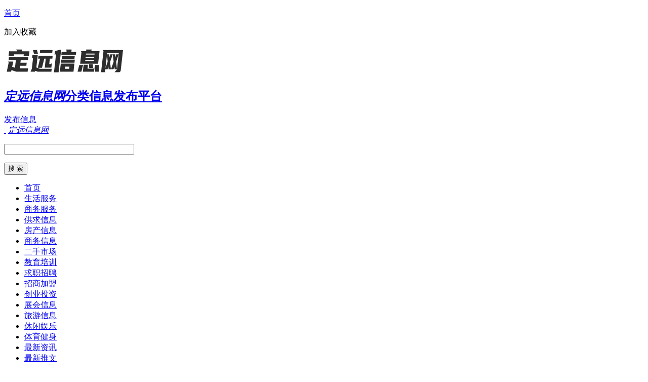

--- FILE ---
content_type: text/html; charset=utf-8
request_url: http://www.115lm.com/tiyu/676.html
body_size: 3181
content:
<!DOCTYPE html>
<html>
<head>
<meta charset="UTF-8">
<title>记者：德利赫特对在10月22日对阵美因茨的比赛中复出充满信心 - 体育健身 - 定远</title>
<meta name="keywords" content="记者：德利赫特对在10月22日对阵美因茨的比赛中复出充满信心,对阵,复出" />
<meta name="description" content="记者：德利赫特对在10月22日对阵美因茨的比赛中复出充满信心" />
<meta name="viewport" content="width=device-width,initial-scale=1.0,minimum-scale=1.0,maximum-scale=1.0,user-scalable=no,minimal-ui">
<script src="http://www.115lm.com/d/js/acmsd/thea4.js" type="text/javascript"></script>
</head>
<body>
<div class="head_top www_115lm_com ">
<div class="block www_115lm_com ">
<p  class="pl www_115lm_com "><a class="www_115lm_com" href="http://www.115lm.com" title="定远信息网首页">首页</a></p>
<p class="pr www_115lm_com "><a onclick="window.external.AddFavorite(location.href,document.title);">加入收藏</a></p>
</div>
</div>
<div id="header" class="www_115lm_com">
<div class="block www_115lm_com">
<div id="logo" class="www_115lm_com"><a class="img www_115lm_com" href="http://www.115lm.com/" title="定远信息网"><img src="http://www.115lm.com/logo.png" alt="定远信息网"></a><h2><a href="http://www.115lm.com"><em>定远信息网</em><span>分类信息发布平台</span></a></h2>
</div>
<div id="fabu" class="www_115lm_com"><a href="http://www.115lm.com/fabu.html">发布信息</a></div>
<div id="mlogo" class="www_115lm_com">
<a class="a1 www_115lm_com" href="http://www.115lm.com">&nbsp;</a>
<a class="a2 www_115lm_com" href="http://www.115lm.com"><em>定远信息网</em></a>
<span class="a3 www_115lm_com"></span>
</div>
<div id="bdss" class="www_115lm_com">
<form class="www_115lm_com" method="get" action="http://www.baidu.com/baidu">
<div><p class="www_115lm_com" id="bd_box"><input class="www_115lm_com" name="word" size="30" maxlength="100" value="" /></p><p class="www_115lm_com" id="bd_sub"><input class="www_115lm_com" type="submit" value="搜 索" /></p><input class="www_115lm_com" name="tn" type="hidden" value="bds" /><input class="www_115lm_com" name="cl" type="hidden" value="3" /><input class="www_115lm_com" name="si" type="hidden" value="www.115lm.com" /><input class="www_115lm_com" name="ct" type="hidden" value="2097152" /></div>
</form>
</div>
<!-- 定远信息网www_115lm_com bdss end -->
</div>
</div>
<!-- 定远信息网www_115lm_com header end -->

<div id="nav"  class="www_115lm_com">
<div class="block www_115lm_com">
<ul>
<li id="sy"  class="www_115lm_com"><a class="www_115lm_com" href="http://www.115lm.com" title="定远信息网首页">首页</a></li>
 <li class="www_115lm_com"><a href="http://www.115lm.com/shenghuo/" title="定远生活服务">生活服务</a></li><li class="www_115lm_com"><a href="http://www.115lm.com/fuwu/" title="定远商务服务">商务服务</a></li><li class="www_115lm_com"><a href="http://www.115lm.com/gongqiu/" title="定远供求信息">供求信息</a></li><li class="www_115lm_com"><a href="http://www.115lm.com/fangcan/" title="定远房产信息">房产信息</a></li><li class="www_115lm_com"><a href="http://www.115lm.com/shangwu/" title="定远商务信息">商务信息</a></li><li class="www_115lm_com"><a href="http://www.115lm.com/ershou/" title="定远二手市场">二手市场</a></li><li class="www_115lm_com"><a href="http://www.115lm.com/jiaoyu/" title="定远教育培训">教育培训</a></li><li class="www_115lm_com"><a href="http://www.115lm.com/zhaopin/" title="定远求职招聘">求职招聘</a></li><li class="www_115lm_com"><a href="http://www.115lm.com/zhaoshang/" title="定远招商加盟">招商加盟</a></li><li class="www_115lm_com"><a href="http://www.115lm.com/chuangye/" title="定远创业投资">创业投资</a></li><li class="www_115lm_com"><a href="http://www.115lm.com/zhanhui/" title="定远展会信息">展会信息</a></li><li class="www_115lm_com"><a href="http://www.115lm.com/lvyou/" title="定远旅游信息">旅游信息</a></li><li class="www_115lm_com"><a href="http://www.115lm.com/yule/" title="定远休闲娱乐">休闲娱乐</a></li><li class="www_115lm_com"><a href="http://www.115lm.com/tiyu/" title="定远体育健身">体育健身</a></li><li class="www_115lm_com"><a href="http://www.115lm.com/news/" title="定远最新资讯">最新资讯</a></li><li class="www_115lm_com"><a href="http://www.115lm.com/tuiwen/" title="定远最新推文">最新推文</a></li></ul>
</div>
</div>
<!-- 定远信息网www_115lm_com nav end -->
<div id="navgg"  class="www_115lm_com" >
<div class="block www_115lm_com">
<script src="http://www.115lm.com/d/js/acmsd/thea1.js" type="text/javascript"></script>
</div>
</div>
<!-- 定远信息网www_115lm_com navgg end -->
<div id="tag_nav"><p>您现在的位置 : <a href="/">首页</a>&nbsp;>&nbsp;<a href="/tiyu/">体育健身</a></p> </div>

<div id="center">
<div class="block">
<div id="show_left">
<div id="show">
<div id="show_con">
<h1>记者：德利赫特对在10月22日对阵美因茨的比赛中复出充满信心</h1>
<div id="show_time">
<span>时间：10-11</span>
<span class="s2">来源：<a href="/tiyu/" ><em>体育健身</em></a></span>
<span class="s3">访问次数：328</span>
</div>

<div id="show_txt">
<p class="p1">记者：德利赫特对在10月22日对阵美因茨的比赛中复出充满信心</p>

<div id="show_top">
<div id="show_top_pc"><script src="http://ads.miyucidian.com/xxw/xxw_show_top_pc.js"  type="text/javascript"></script></div>
<div id="show_top_m"><script src="http://ads.miyucidian.com/xxw/xxw_show_top_m.js"  type="text/javascript"></script></div>
</div>

                    北京时间10月11日，记者kerry hau消息，德利赫特对在10月22日对阵美因茨的比赛中复出充满信心。此前拜仁官方消息，德利赫特进行了单独的有球训练。记者表示：“德利赫特对能够在10月22日对阵美因茨的比赛中复出充满信心。布赫曼预计11月能成为球队的选择，他正在康复。”北京时间10月22日0:30，德甲第8轮，拜仁将在客战迎战美因茨。
                
<p class="p2">本信息由网络用户发布，<span>本站只提供信息展示，内容详情请与官方联系确认。</span></p>
<div id="show_tag"> 标签 : <a href="/tiyu/" ><em>体育健身</em></a></div>
</div>

<div id="show_bot">
<div id="show_bot_pc"><script src="http://ads.miyucidian.com/xxw/xxw_show_bot_pc.js"  type="text/javascript"></script></div>
<div id="show_bot_m"><script src="http://ads.miyucidian.com/xxw/xxw_show_bot_m.js"  type="text/javascript"></script></div>
</div>
<div id="xgwz">
<h3><a href="/tiyu/">相关文章</a></h3>
<ul>
 <li class="www_115lm_com"><a href="http://www.115lm.com/tiyu/665.html" title="意媒：夸德拉多因伤无缘欧冠战皇社，将"><i>•</i>意媒：夸德拉多因伤无缘欧冠战皇社，将</a></li><li class="www_115lm_com"><a href="http://www.115lm.com/tiyu/603.html" title="曼联40岁门神退役后复出，升级大战补"><i>•</i>曼联40岁门神退役后复出，升级大战补</a></li><div class="cf"></div>
</ul>
</div>
</div>
<div id="show_next">
<p>上一篇：<a href='/tiyu/677.html'>板仓滉：下个月世预赛要开始了，所以这是最后一次测试赛</a></p>
<p>下一篇：<a href='/tiyu/675.html'>大冷门！头号种子阿尔卡拉斯12遭大逆转无缘上海大师赛八强</a></p>
</div>
</div>
</div>
<!-- left end -->

<div id="right_show">
<div class="www_115lm_com" id="rgg1">
<script src="http://www.115lm.com/d/js/acmsd/thea8.js"  type="text/javascript"></script>
</div>
<div class="www_115lm_com"  id="zxwz">
<h3  class="www_115lm_com"><a href="http://www.115lm.com/tiyu/">最新信息</a></h3>
<ul>
<li class="www_115lm_com"><a href="http://www.115lm.com/tiyu/785.html" title="高效全能！博格丹7中6拿到20分4板6助"><i>•</i>高效全能！博格丹7中6拿到20分4板6助</a></li><li class="www_115lm_com"><a href="http://www.115lm.com/tiyu/784.html" title="卡莱尔：当我们打得快速&amp;随机时对手"><i>•</i>卡莱尔：当我们打得快速&amp;随机时对手</a></li><li class="www_115lm_com"><a href="http://www.115lm.com/tiyu/783.html" title="布克狂砍52+9纽基奇19+19太阳轻取"><i>•</i>布克狂砍52+9纽基奇19+19太阳轻取</a></li><li class="www_115lm_com"><a href="http://www.115lm.com/tiyu/782.html" title="官方：中甲黑龙江冰城vs南京城市的比"><i>•</i>官方：中甲黑龙江冰城vs南京城市的比</a></li><li class="www_115lm_com"><a href="http://www.115lm.com/tiyu/781.html" title="山东淄博一区图书馆岗位招聘1人332"><i>•</i>山东淄博一区图书馆岗位招聘1人332</a></li><li class="www_115lm_com"><a href="http://www.115lm.com/tiyu/780.html" title="曼晚：拉10在英格兰队没机会，但这可能"><i>•</i>曼晚：拉10在英格兰队没机会，但这可能</a></li><li class="www_115lm_com"><a href="http://www.115lm.com/tiyu/779.html" title="詹姆斯做客雷迪克节目，追梦：我很沮丧"><i>•</i>詹姆斯做客雷迪克节目，追梦：我很沮丧</a></li><li class="www_115lm_com"><a href="http://www.115lm.com/tiyu/778.html" title="肇俊哲：中超保级形势更不明朗，至少七"><i>•</i>肇俊哲：中超保级形势更不明朗，至少七</a></li><li class="www_115lm_com"><a href="http://www.115lm.com/tiyu/777.html" title="官宣林书豪处罚结果：被禁赛5场罚款1"><i>•</i>官宣林书豪处罚结果：被禁赛5场罚款1</a></li><li class="www_115lm_com"><a href="http://www.115lm.com/tiyu/776.html" title="德媒：拜仁给基米希估值7000万欧8000"><i>•</i>德媒：拜仁给基米希估值7000万欧8000</a></li></ul>
</div>
<div class="www_115lm_com" id="rgg2">
<script src="http://www.115lm.com/d/js/acmsd/thea9.js"  type="text/javascript"></script>
</div>

</div>
<!-- right end -->

</div>
</div>
<!-- #center end -->

<div id="foot_nav" class="www_115lm_com">
<script src="http://www.115lm.com/d/js/acmsd/thea10.js"  type="text/javascript"></script>
</div>
<!-- #foot_nav end -->

<div id="footer" class="www_115lm_com">
<div class="block www_115lm_com">
<script src="http://www.115lm.com/d/js/acmsd/thea11.js"  type="text/javascript"></script>
<div class="foot_ul www_115lm_com">
<ul class="www_115lm_com">
 <li class="www_115lm_com"><a href="http://www.115lm.com/shenghuo/" title="定远生活服务">定远生活服务</a></li><li class="www_115lm_com"><a href="http://www.115lm.com/fuwu/" title="定远商务服务">定远商务服务</a></li><li class="www_115lm_com"><a href="http://www.115lm.com/gongqiu/" title="定远供求信息">定远供求信息</a></li><li class="www_115lm_com"><a href="http://www.115lm.com/fangcan/" title="定远房产信息">定远房产信息</a></li><li class="www_115lm_com"><a href="http://www.115lm.com/shangwu/" title="定远商务信息">定远商务信息</a></li><li class="www_115lm_com"><a href="http://www.115lm.com/ershou/" title="定远二手市场">定远二手市场</a></li><li class="www_115lm_com"><a href="http://www.115lm.com/jiaoyu/" title="定远教育培训">定远教育培训</a></li><li class="www_115lm_com"><a href="http://www.115lm.com/zhaopin/" title="定远求职招聘">定远求职招聘</a></li><li class="www_115lm_com"><a href="http://www.115lm.com/zhaoshang/" title="定远招商加盟">定远招商加盟</a></li><li class="www_115lm_com"><a href="http://www.115lm.com/chuangye/" title="定远创业投资">定远创业投资</a></li><li class="www_115lm_com"><a href="http://www.115lm.com/zhanhui/" title="定远展会信息">定远展会信息</a></li><li class="www_115lm_com"><a href="http://www.115lm.com/lvyou/" title="定远旅游信息">定远旅游信息</a></li><li class="www_115lm_com"><a href="http://www.115lm.com/yule/" title="定远休闲娱乐">定远休闲娱乐</a></li><li class="www_115lm_com"><a href="http://www.115lm.com/tiyu/" title="定远体育健身">定远体育健身</a></li><li class="www_115lm_com"><a href="http://www.115lm.com/news/" title="定远最新资讯">定远最新资讯</a></li><li class="www_115lm_com"><a href="http://www.115lm.com/tuiwen/" title="定远最新推文">定远最新推文</a></li></ul>
</div>
</div>
</div>
<!-- 定远信息网www_115lm_com footer end -->


</body>
</html>